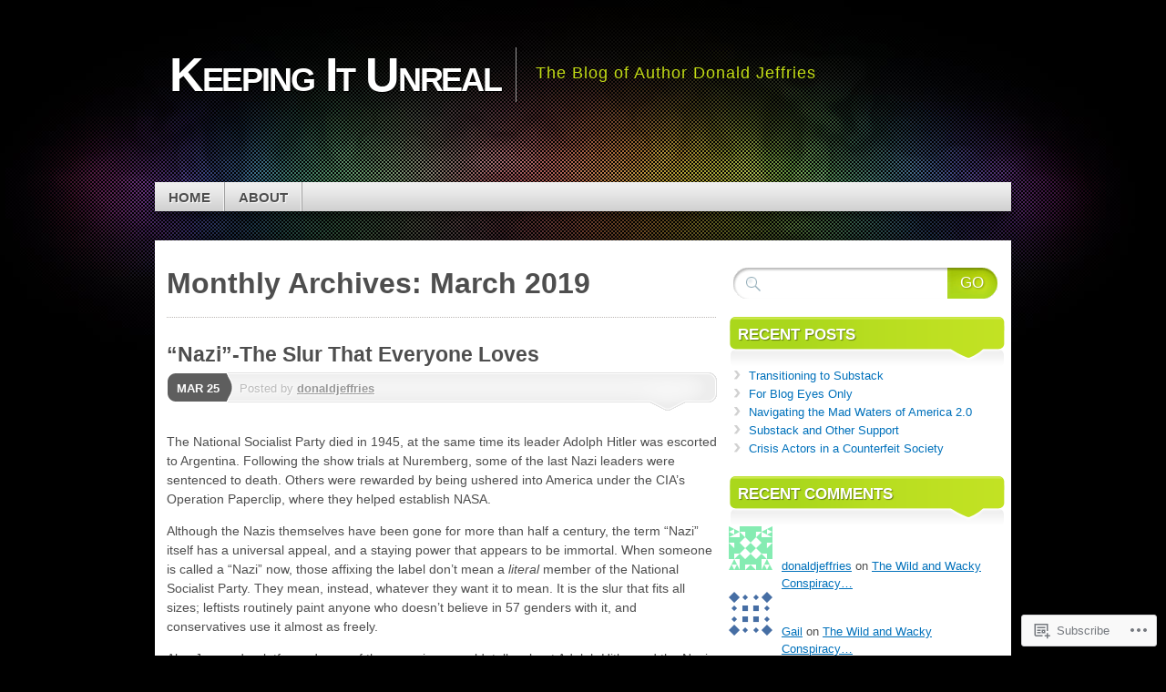

--- FILE ---
content_type: text/html; charset=UTF-8
request_url: https://donaldjeffries.wordpress.com/2019/03/
body_size: 20743
content:
<!DOCTYPE html>
<!--[if IE 7]>
<html id="ie7" lang="en">
<![endif]-->
<!--[if IE 8]>
<html id="ie8" lang="en">
<![endif]-->
<!--[if (!IE)]><!-->
<html lang="en">
<!--<![endif]-->
<head>
<meta charset="UTF-8" />
<title>March | 2019 | Keeping It Unreal</title>
<link rel="profile" href="http://gmpg.org/xfn/11" />
<link rel="pingback" href="https://donaldjeffries.wordpress.com/xmlrpc.php" />
<meta name='robots' content='max-image-preview:large' />
<link rel='dns-prefetch' href='//s0.wp.com' />
<link rel="alternate" type="application/rss+xml" title="Keeping It Unreal &raquo; Feed" href="https://donaldjeffries.wordpress.com/feed/" />
<link rel="alternate" type="application/rss+xml" title="Keeping It Unreal &raquo; Comments Feed" href="https://donaldjeffries.wordpress.com/comments/feed/" />
	<script type="text/javascript">
		/* <![CDATA[ */
		function addLoadEvent(func) {
			var oldonload = window.onload;
			if (typeof window.onload != 'function') {
				window.onload = func;
			} else {
				window.onload = function () {
					oldonload();
					func();
				}
			}
		}
		/* ]]> */
	</script>
	<style id='wp-emoji-styles-inline-css'>

	img.wp-smiley, img.emoji {
		display: inline !important;
		border: none !important;
		box-shadow: none !important;
		height: 1em !important;
		width: 1em !important;
		margin: 0 0.07em !important;
		vertical-align: -0.1em !important;
		background: none !important;
		padding: 0 !important;
	}
/*# sourceURL=wp-emoji-styles-inline-css */
</style>
<link crossorigin='anonymous' rel='stylesheet' id='all-css-2-1' href='/wp-content/plugins/gutenberg-core/v22.4.0/build/styles/block-library/style.min.css?m=1768935615i&cssminify=yes' type='text/css' media='all' />
<style id='wp-block-library-inline-css'>
.has-text-align-justify {
	text-align:justify;
}
.has-text-align-justify{text-align:justify;}

/*# sourceURL=wp-block-library-inline-css */
</style><style id='global-styles-inline-css'>
:root{--wp--preset--aspect-ratio--square: 1;--wp--preset--aspect-ratio--4-3: 4/3;--wp--preset--aspect-ratio--3-4: 3/4;--wp--preset--aspect-ratio--3-2: 3/2;--wp--preset--aspect-ratio--2-3: 2/3;--wp--preset--aspect-ratio--16-9: 16/9;--wp--preset--aspect-ratio--9-16: 9/16;--wp--preset--color--black: #000000;--wp--preset--color--cyan-bluish-gray: #abb8c3;--wp--preset--color--white: #ffffff;--wp--preset--color--pale-pink: #f78da7;--wp--preset--color--vivid-red: #cf2e2e;--wp--preset--color--luminous-vivid-orange: #ff6900;--wp--preset--color--luminous-vivid-amber: #fcb900;--wp--preset--color--light-green-cyan: #7bdcb5;--wp--preset--color--vivid-green-cyan: #00d084;--wp--preset--color--pale-cyan-blue: #8ed1fc;--wp--preset--color--vivid-cyan-blue: #0693e3;--wp--preset--color--vivid-purple: #9b51e0;--wp--preset--gradient--vivid-cyan-blue-to-vivid-purple: linear-gradient(135deg,rgb(6,147,227) 0%,rgb(155,81,224) 100%);--wp--preset--gradient--light-green-cyan-to-vivid-green-cyan: linear-gradient(135deg,rgb(122,220,180) 0%,rgb(0,208,130) 100%);--wp--preset--gradient--luminous-vivid-amber-to-luminous-vivid-orange: linear-gradient(135deg,rgb(252,185,0) 0%,rgb(255,105,0) 100%);--wp--preset--gradient--luminous-vivid-orange-to-vivid-red: linear-gradient(135deg,rgb(255,105,0) 0%,rgb(207,46,46) 100%);--wp--preset--gradient--very-light-gray-to-cyan-bluish-gray: linear-gradient(135deg,rgb(238,238,238) 0%,rgb(169,184,195) 100%);--wp--preset--gradient--cool-to-warm-spectrum: linear-gradient(135deg,rgb(74,234,220) 0%,rgb(151,120,209) 20%,rgb(207,42,186) 40%,rgb(238,44,130) 60%,rgb(251,105,98) 80%,rgb(254,248,76) 100%);--wp--preset--gradient--blush-light-purple: linear-gradient(135deg,rgb(255,206,236) 0%,rgb(152,150,240) 100%);--wp--preset--gradient--blush-bordeaux: linear-gradient(135deg,rgb(254,205,165) 0%,rgb(254,45,45) 50%,rgb(107,0,62) 100%);--wp--preset--gradient--luminous-dusk: linear-gradient(135deg,rgb(255,203,112) 0%,rgb(199,81,192) 50%,rgb(65,88,208) 100%);--wp--preset--gradient--pale-ocean: linear-gradient(135deg,rgb(255,245,203) 0%,rgb(182,227,212) 50%,rgb(51,167,181) 100%);--wp--preset--gradient--electric-grass: linear-gradient(135deg,rgb(202,248,128) 0%,rgb(113,206,126) 100%);--wp--preset--gradient--midnight: linear-gradient(135deg,rgb(2,3,129) 0%,rgb(40,116,252) 100%);--wp--preset--font-size--small: 13px;--wp--preset--font-size--medium: 20px;--wp--preset--font-size--large: 36px;--wp--preset--font-size--x-large: 42px;--wp--preset--font-family--albert-sans: 'Albert Sans', sans-serif;--wp--preset--font-family--alegreya: Alegreya, serif;--wp--preset--font-family--arvo: Arvo, serif;--wp--preset--font-family--bodoni-moda: 'Bodoni Moda', serif;--wp--preset--font-family--bricolage-grotesque: 'Bricolage Grotesque', sans-serif;--wp--preset--font-family--cabin: Cabin, sans-serif;--wp--preset--font-family--chivo: Chivo, sans-serif;--wp--preset--font-family--commissioner: Commissioner, sans-serif;--wp--preset--font-family--cormorant: Cormorant, serif;--wp--preset--font-family--courier-prime: 'Courier Prime', monospace;--wp--preset--font-family--crimson-pro: 'Crimson Pro', serif;--wp--preset--font-family--dm-mono: 'DM Mono', monospace;--wp--preset--font-family--dm-sans: 'DM Sans', sans-serif;--wp--preset--font-family--dm-serif-display: 'DM Serif Display', serif;--wp--preset--font-family--domine: Domine, serif;--wp--preset--font-family--eb-garamond: 'EB Garamond', serif;--wp--preset--font-family--epilogue: Epilogue, sans-serif;--wp--preset--font-family--fahkwang: Fahkwang, sans-serif;--wp--preset--font-family--figtree: Figtree, sans-serif;--wp--preset--font-family--fira-sans: 'Fira Sans', sans-serif;--wp--preset--font-family--fjalla-one: 'Fjalla One', sans-serif;--wp--preset--font-family--fraunces: Fraunces, serif;--wp--preset--font-family--gabarito: Gabarito, system-ui;--wp--preset--font-family--ibm-plex-mono: 'IBM Plex Mono', monospace;--wp--preset--font-family--ibm-plex-sans: 'IBM Plex Sans', sans-serif;--wp--preset--font-family--ibarra-real-nova: 'Ibarra Real Nova', serif;--wp--preset--font-family--instrument-serif: 'Instrument Serif', serif;--wp--preset--font-family--inter: Inter, sans-serif;--wp--preset--font-family--josefin-sans: 'Josefin Sans', sans-serif;--wp--preset--font-family--jost: Jost, sans-serif;--wp--preset--font-family--libre-baskerville: 'Libre Baskerville', serif;--wp--preset--font-family--libre-franklin: 'Libre Franklin', sans-serif;--wp--preset--font-family--literata: Literata, serif;--wp--preset--font-family--lora: Lora, serif;--wp--preset--font-family--merriweather: Merriweather, serif;--wp--preset--font-family--montserrat: Montserrat, sans-serif;--wp--preset--font-family--newsreader: Newsreader, serif;--wp--preset--font-family--noto-sans-mono: 'Noto Sans Mono', sans-serif;--wp--preset--font-family--nunito: Nunito, sans-serif;--wp--preset--font-family--open-sans: 'Open Sans', sans-serif;--wp--preset--font-family--overpass: Overpass, sans-serif;--wp--preset--font-family--pt-serif: 'PT Serif', serif;--wp--preset--font-family--petrona: Petrona, serif;--wp--preset--font-family--piazzolla: Piazzolla, serif;--wp--preset--font-family--playfair-display: 'Playfair Display', serif;--wp--preset--font-family--plus-jakarta-sans: 'Plus Jakarta Sans', sans-serif;--wp--preset--font-family--poppins: Poppins, sans-serif;--wp--preset--font-family--raleway: Raleway, sans-serif;--wp--preset--font-family--roboto: Roboto, sans-serif;--wp--preset--font-family--roboto-slab: 'Roboto Slab', serif;--wp--preset--font-family--rubik: Rubik, sans-serif;--wp--preset--font-family--rufina: Rufina, serif;--wp--preset--font-family--sora: Sora, sans-serif;--wp--preset--font-family--source-sans-3: 'Source Sans 3', sans-serif;--wp--preset--font-family--source-serif-4: 'Source Serif 4', serif;--wp--preset--font-family--space-mono: 'Space Mono', monospace;--wp--preset--font-family--syne: Syne, sans-serif;--wp--preset--font-family--texturina: Texturina, serif;--wp--preset--font-family--urbanist: Urbanist, sans-serif;--wp--preset--font-family--work-sans: 'Work Sans', sans-serif;--wp--preset--spacing--20: 0.44rem;--wp--preset--spacing--30: 0.67rem;--wp--preset--spacing--40: 1rem;--wp--preset--spacing--50: 1.5rem;--wp--preset--spacing--60: 2.25rem;--wp--preset--spacing--70: 3.38rem;--wp--preset--spacing--80: 5.06rem;--wp--preset--shadow--natural: 6px 6px 9px rgba(0, 0, 0, 0.2);--wp--preset--shadow--deep: 12px 12px 50px rgba(0, 0, 0, 0.4);--wp--preset--shadow--sharp: 6px 6px 0px rgba(0, 0, 0, 0.2);--wp--preset--shadow--outlined: 6px 6px 0px -3px rgb(255, 255, 255), 6px 6px rgb(0, 0, 0);--wp--preset--shadow--crisp: 6px 6px 0px rgb(0, 0, 0);}:where(body) { margin: 0; }:where(.is-layout-flex){gap: 0.5em;}:where(.is-layout-grid){gap: 0.5em;}body .is-layout-flex{display: flex;}.is-layout-flex{flex-wrap: wrap;align-items: center;}.is-layout-flex > :is(*, div){margin: 0;}body .is-layout-grid{display: grid;}.is-layout-grid > :is(*, div){margin: 0;}body{padding-top: 0px;padding-right: 0px;padding-bottom: 0px;padding-left: 0px;}:root :where(.wp-element-button, .wp-block-button__link){background-color: #32373c;border-width: 0;color: #fff;font-family: inherit;font-size: inherit;font-style: inherit;font-weight: inherit;letter-spacing: inherit;line-height: inherit;padding-top: calc(0.667em + 2px);padding-right: calc(1.333em + 2px);padding-bottom: calc(0.667em + 2px);padding-left: calc(1.333em + 2px);text-decoration: none;text-transform: inherit;}.has-black-color{color: var(--wp--preset--color--black) !important;}.has-cyan-bluish-gray-color{color: var(--wp--preset--color--cyan-bluish-gray) !important;}.has-white-color{color: var(--wp--preset--color--white) !important;}.has-pale-pink-color{color: var(--wp--preset--color--pale-pink) !important;}.has-vivid-red-color{color: var(--wp--preset--color--vivid-red) !important;}.has-luminous-vivid-orange-color{color: var(--wp--preset--color--luminous-vivid-orange) !important;}.has-luminous-vivid-amber-color{color: var(--wp--preset--color--luminous-vivid-amber) !important;}.has-light-green-cyan-color{color: var(--wp--preset--color--light-green-cyan) !important;}.has-vivid-green-cyan-color{color: var(--wp--preset--color--vivid-green-cyan) !important;}.has-pale-cyan-blue-color{color: var(--wp--preset--color--pale-cyan-blue) !important;}.has-vivid-cyan-blue-color{color: var(--wp--preset--color--vivid-cyan-blue) !important;}.has-vivid-purple-color{color: var(--wp--preset--color--vivid-purple) !important;}.has-black-background-color{background-color: var(--wp--preset--color--black) !important;}.has-cyan-bluish-gray-background-color{background-color: var(--wp--preset--color--cyan-bluish-gray) !important;}.has-white-background-color{background-color: var(--wp--preset--color--white) !important;}.has-pale-pink-background-color{background-color: var(--wp--preset--color--pale-pink) !important;}.has-vivid-red-background-color{background-color: var(--wp--preset--color--vivid-red) !important;}.has-luminous-vivid-orange-background-color{background-color: var(--wp--preset--color--luminous-vivid-orange) !important;}.has-luminous-vivid-amber-background-color{background-color: var(--wp--preset--color--luminous-vivid-amber) !important;}.has-light-green-cyan-background-color{background-color: var(--wp--preset--color--light-green-cyan) !important;}.has-vivid-green-cyan-background-color{background-color: var(--wp--preset--color--vivid-green-cyan) !important;}.has-pale-cyan-blue-background-color{background-color: var(--wp--preset--color--pale-cyan-blue) !important;}.has-vivid-cyan-blue-background-color{background-color: var(--wp--preset--color--vivid-cyan-blue) !important;}.has-vivid-purple-background-color{background-color: var(--wp--preset--color--vivid-purple) !important;}.has-black-border-color{border-color: var(--wp--preset--color--black) !important;}.has-cyan-bluish-gray-border-color{border-color: var(--wp--preset--color--cyan-bluish-gray) !important;}.has-white-border-color{border-color: var(--wp--preset--color--white) !important;}.has-pale-pink-border-color{border-color: var(--wp--preset--color--pale-pink) !important;}.has-vivid-red-border-color{border-color: var(--wp--preset--color--vivid-red) !important;}.has-luminous-vivid-orange-border-color{border-color: var(--wp--preset--color--luminous-vivid-orange) !important;}.has-luminous-vivid-amber-border-color{border-color: var(--wp--preset--color--luminous-vivid-amber) !important;}.has-light-green-cyan-border-color{border-color: var(--wp--preset--color--light-green-cyan) !important;}.has-vivid-green-cyan-border-color{border-color: var(--wp--preset--color--vivid-green-cyan) !important;}.has-pale-cyan-blue-border-color{border-color: var(--wp--preset--color--pale-cyan-blue) !important;}.has-vivid-cyan-blue-border-color{border-color: var(--wp--preset--color--vivid-cyan-blue) !important;}.has-vivid-purple-border-color{border-color: var(--wp--preset--color--vivid-purple) !important;}.has-vivid-cyan-blue-to-vivid-purple-gradient-background{background: var(--wp--preset--gradient--vivid-cyan-blue-to-vivid-purple) !important;}.has-light-green-cyan-to-vivid-green-cyan-gradient-background{background: var(--wp--preset--gradient--light-green-cyan-to-vivid-green-cyan) !important;}.has-luminous-vivid-amber-to-luminous-vivid-orange-gradient-background{background: var(--wp--preset--gradient--luminous-vivid-amber-to-luminous-vivid-orange) !important;}.has-luminous-vivid-orange-to-vivid-red-gradient-background{background: var(--wp--preset--gradient--luminous-vivid-orange-to-vivid-red) !important;}.has-very-light-gray-to-cyan-bluish-gray-gradient-background{background: var(--wp--preset--gradient--very-light-gray-to-cyan-bluish-gray) !important;}.has-cool-to-warm-spectrum-gradient-background{background: var(--wp--preset--gradient--cool-to-warm-spectrum) !important;}.has-blush-light-purple-gradient-background{background: var(--wp--preset--gradient--blush-light-purple) !important;}.has-blush-bordeaux-gradient-background{background: var(--wp--preset--gradient--blush-bordeaux) !important;}.has-luminous-dusk-gradient-background{background: var(--wp--preset--gradient--luminous-dusk) !important;}.has-pale-ocean-gradient-background{background: var(--wp--preset--gradient--pale-ocean) !important;}.has-electric-grass-gradient-background{background: var(--wp--preset--gradient--electric-grass) !important;}.has-midnight-gradient-background{background: var(--wp--preset--gradient--midnight) !important;}.has-small-font-size{font-size: var(--wp--preset--font-size--small) !important;}.has-medium-font-size{font-size: var(--wp--preset--font-size--medium) !important;}.has-large-font-size{font-size: var(--wp--preset--font-size--large) !important;}.has-x-large-font-size{font-size: var(--wp--preset--font-size--x-large) !important;}.has-albert-sans-font-family{font-family: var(--wp--preset--font-family--albert-sans) !important;}.has-alegreya-font-family{font-family: var(--wp--preset--font-family--alegreya) !important;}.has-arvo-font-family{font-family: var(--wp--preset--font-family--arvo) !important;}.has-bodoni-moda-font-family{font-family: var(--wp--preset--font-family--bodoni-moda) !important;}.has-bricolage-grotesque-font-family{font-family: var(--wp--preset--font-family--bricolage-grotesque) !important;}.has-cabin-font-family{font-family: var(--wp--preset--font-family--cabin) !important;}.has-chivo-font-family{font-family: var(--wp--preset--font-family--chivo) !important;}.has-commissioner-font-family{font-family: var(--wp--preset--font-family--commissioner) !important;}.has-cormorant-font-family{font-family: var(--wp--preset--font-family--cormorant) !important;}.has-courier-prime-font-family{font-family: var(--wp--preset--font-family--courier-prime) !important;}.has-crimson-pro-font-family{font-family: var(--wp--preset--font-family--crimson-pro) !important;}.has-dm-mono-font-family{font-family: var(--wp--preset--font-family--dm-mono) !important;}.has-dm-sans-font-family{font-family: var(--wp--preset--font-family--dm-sans) !important;}.has-dm-serif-display-font-family{font-family: var(--wp--preset--font-family--dm-serif-display) !important;}.has-domine-font-family{font-family: var(--wp--preset--font-family--domine) !important;}.has-eb-garamond-font-family{font-family: var(--wp--preset--font-family--eb-garamond) !important;}.has-epilogue-font-family{font-family: var(--wp--preset--font-family--epilogue) !important;}.has-fahkwang-font-family{font-family: var(--wp--preset--font-family--fahkwang) !important;}.has-figtree-font-family{font-family: var(--wp--preset--font-family--figtree) !important;}.has-fira-sans-font-family{font-family: var(--wp--preset--font-family--fira-sans) !important;}.has-fjalla-one-font-family{font-family: var(--wp--preset--font-family--fjalla-one) !important;}.has-fraunces-font-family{font-family: var(--wp--preset--font-family--fraunces) !important;}.has-gabarito-font-family{font-family: var(--wp--preset--font-family--gabarito) !important;}.has-ibm-plex-mono-font-family{font-family: var(--wp--preset--font-family--ibm-plex-mono) !important;}.has-ibm-plex-sans-font-family{font-family: var(--wp--preset--font-family--ibm-plex-sans) !important;}.has-ibarra-real-nova-font-family{font-family: var(--wp--preset--font-family--ibarra-real-nova) !important;}.has-instrument-serif-font-family{font-family: var(--wp--preset--font-family--instrument-serif) !important;}.has-inter-font-family{font-family: var(--wp--preset--font-family--inter) !important;}.has-josefin-sans-font-family{font-family: var(--wp--preset--font-family--josefin-sans) !important;}.has-jost-font-family{font-family: var(--wp--preset--font-family--jost) !important;}.has-libre-baskerville-font-family{font-family: var(--wp--preset--font-family--libre-baskerville) !important;}.has-libre-franklin-font-family{font-family: var(--wp--preset--font-family--libre-franklin) !important;}.has-literata-font-family{font-family: var(--wp--preset--font-family--literata) !important;}.has-lora-font-family{font-family: var(--wp--preset--font-family--lora) !important;}.has-merriweather-font-family{font-family: var(--wp--preset--font-family--merriweather) !important;}.has-montserrat-font-family{font-family: var(--wp--preset--font-family--montserrat) !important;}.has-newsreader-font-family{font-family: var(--wp--preset--font-family--newsreader) !important;}.has-noto-sans-mono-font-family{font-family: var(--wp--preset--font-family--noto-sans-mono) !important;}.has-nunito-font-family{font-family: var(--wp--preset--font-family--nunito) !important;}.has-open-sans-font-family{font-family: var(--wp--preset--font-family--open-sans) !important;}.has-overpass-font-family{font-family: var(--wp--preset--font-family--overpass) !important;}.has-pt-serif-font-family{font-family: var(--wp--preset--font-family--pt-serif) !important;}.has-petrona-font-family{font-family: var(--wp--preset--font-family--petrona) !important;}.has-piazzolla-font-family{font-family: var(--wp--preset--font-family--piazzolla) !important;}.has-playfair-display-font-family{font-family: var(--wp--preset--font-family--playfair-display) !important;}.has-plus-jakarta-sans-font-family{font-family: var(--wp--preset--font-family--plus-jakarta-sans) !important;}.has-poppins-font-family{font-family: var(--wp--preset--font-family--poppins) !important;}.has-raleway-font-family{font-family: var(--wp--preset--font-family--raleway) !important;}.has-roboto-font-family{font-family: var(--wp--preset--font-family--roboto) !important;}.has-roboto-slab-font-family{font-family: var(--wp--preset--font-family--roboto-slab) !important;}.has-rubik-font-family{font-family: var(--wp--preset--font-family--rubik) !important;}.has-rufina-font-family{font-family: var(--wp--preset--font-family--rufina) !important;}.has-sora-font-family{font-family: var(--wp--preset--font-family--sora) !important;}.has-source-sans-3-font-family{font-family: var(--wp--preset--font-family--source-sans-3) !important;}.has-source-serif-4-font-family{font-family: var(--wp--preset--font-family--source-serif-4) !important;}.has-space-mono-font-family{font-family: var(--wp--preset--font-family--space-mono) !important;}.has-syne-font-family{font-family: var(--wp--preset--font-family--syne) !important;}.has-texturina-font-family{font-family: var(--wp--preset--font-family--texturina) !important;}.has-urbanist-font-family{font-family: var(--wp--preset--font-family--urbanist) !important;}.has-work-sans-font-family{font-family: var(--wp--preset--font-family--work-sans) !important;}
/*# sourceURL=global-styles-inline-css */
</style>

<style id='classic-theme-styles-inline-css'>
.wp-block-button__link{background-color:#32373c;border-radius:9999px;box-shadow:none;color:#fff;font-size:1.125em;padding:calc(.667em + 2px) calc(1.333em + 2px);text-decoration:none}.wp-block-file__button{background:#32373c;color:#fff}.wp-block-accordion-heading{margin:0}.wp-block-accordion-heading__toggle{background-color:inherit!important;color:inherit!important}.wp-block-accordion-heading__toggle:not(:focus-visible){outline:none}.wp-block-accordion-heading__toggle:focus,.wp-block-accordion-heading__toggle:hover{background-color:inherit!important;border:none;box-shadow:none;color:inherit;padding:var(--wp--preset--spacing--20,1em) 0;text-decoration:none}.wp-block-accordion-heading__toggle:focus-visible{outline:auto;outline-offset:0}
/*# sourceURL=/wp-content/plugins/gutenberg-core/v22.4.0/build/styles/block-library/classic.min.css */
</style>
<link crossorigin='anonymous' rel='stylesheet' id='all-css-4-1' href='/_static/??-eJx9kNsOwjAIQH9IRuYWLw/Gb9kq1mppa2k1/r0YEy/R7IUCOYdA8ZrAxFAoFEy+WhcETRx9NCfBedOumhbEcfIEmS5Njzsn5UWAlJunxojM8GMQV3jPyqR9TkN5EEw7N5AnVmxKuyZ1YBxTJhHQyK4ylIOK8uM925jqiHyT4s6V8P9i/0gTfczyfMBmojC1WCa93GpqUamPckqyFEH/ayguhq8C9n5w+aFuedMu+3ax7rpudbwDwomXUg==&cssminify=yes' type='text/css' media='all' />
<link crossorigin='anonymous' rel='stylesheet' id='print-css-5-1' href='/wp-content/mu-plugins/global-print/global-print.css?m=1465851035i&cssminify=yes' type='text/css' media='print' />
<style id='jetpack-global-styles-frontend-style-inline-css'>
:root { --font-headings: unset; --font-base: unset; --font-headings-default: -apple-system,BlinkMacSystemFont,"Segoe UI",Roboto,Oxygen-Sans,Ubuntu,Cantarell,"Helvetica Neue",sans-serif; --font-base-default: -apple-system,BlinkMacSystemFont,"Segoe UI",Roboto,Oxygen-Sans,Ubuntu,Cantarell,"Helvetica Neue",sans-serif;}
/*# sourceURL=jetpack-global-styles-frontend-style-inline-css */
</style>
<link crossorigin='anonymous' rel='stylesheet' id='all-css-8-1' href='/wp-content/themes/h4/global.css?m=1420737423i&cssminify=yes' type='text/css' media='all' />
<script type="text/javascript" id="wpcom-actionbar-placeholder-js-extra">
/* <![CDATA[ */
var actionbardata = {"siteID":"24225384","postID":"0","siteURL":"https://donaldjeffries.wordpress.com","xhrURL":"https://donaldjeffries.wordpress.com/wp-admin/admin-ajax.php","nonce":"517de47012","isLoggedIn":"","statusMessage":"","subsEmailDefault":"instantly","proxyScriptUrl":"https://s0.wp.com/wp-content/js/wpcom-proxy-request.js?m=1513050504i&amp;ver=20211021","i18n":{"followedText":"New posts from this site will now appear in your \u003Ca href=\"https://wordpress.com/reader\"\u003EReader\u003C/a\u003E","foldBar":"Collapse this bar","unfoldBar":"Expand this bar","shortLinkCopied":"Shortlink copied to clipboard."}};
//# sourceURL=wpcom-actionbar-placeholder-js-extra
/* ]]> */
</script>
<script type="text/javascript" id="jetpack-mu-wpcom-settings-js-before">
/* <![CDATA[ */
var JETPACK_MU_WPCOM_SETTINGS = {"assetsUrl":"https://s0.wp.com/wp-content/mu-plugins/jetpack-mu-wpcom-plugin/moon/jetpack_vendor/automattic/jetpack-mu-wpcom/src/build/"};
//# sourceURL=jetpack-mu-wpcom-settings-js-before
/* ]]> */
</script>
<script crossorigin='anonymous' type='text/javascript'  src='/_static/??-eJyFjUsOwjAMBS9E6gLit0CcpaQGHNVOiB1Bbt9UAokdq7eYGT14JeejGIpBUMiTuZTju3ZBV9AYiZ/KiLrA8CyY62c6JvkrOaZ7Hgx/5e+bPZBbksoVuKpRC5b+VsQbRdHmX/i8Pmz63bbfH09hBps+PvY='></script>
<script type="text/javascript" id="rlt-proxy-js-after">
/* <![CDATA[ */
	rltInitialize( {"token":null,"iframeOrigins":["https:\/\/widgets.wp.com"]} );
//# sourceURL=rlt-proxy-js-after
/* ]]> */
</script>
<link rel="EditURI" type="application/rsd+xml" title="RSD" href="https://donaldjeffries.wordpress.com/xmlrpc.php?rsd" />
<meta name="generator" content="WordPress.com" />

<!-- Jetpack Open Graph Tags -->
<meta property="og:type" content="website" />
<meta property="og:title" content="March 2019 &#8211; Keeping It Unreal" />
<meta property="og:site_name" content="Keeping It Unreal" />
<meta property="og:image" content="https://s0.wp.com/i/blank.jpg?m=1383295312i" />
<meta property="og:image:width" content="200" />
<meta property="og:image:height" content="200" />
<meta property="og:image:alt" content="" />
<meta property="og:locale" content="en_US" />
<meta property="fb:app_id" content="249643311490" />
<meta name="twitter:creator" content="@DonJeffries" />
<meta name="twitter:site" content="@DonJeffries" />

<!-- End Jetpack Open Graph Tags -->
<link rel="shortcut icon" type="image/x-icon" href="https://s0.wp.com/i/favicon.ico?m=1713425267i" sizes="16x16 24x24 32x32 48x48" />
<link rel="icon" type="image/x-icon" href="https://s0.wp.com/i/favicon.ico?m=1713425267i" sizes="16x16 24x24 32x32 48x48" />
<link rel="apple-touch-icon" href="https://s0.wp.com/i/webclip.png?m=1713868326i" />
<link rel='openid.server' href='https://donaldjeffries.wordpress.com/?openidserver=1' />
<link rel='openid.delegate' href='https://donaldjeffries.wordpress.com/' />
<link rel="search" type="application/opensearchdescription+xml" href="https://donaldjeffries.wordpress.com/osd.xml" title="Keeping It Unreal" />
<link rel="search" type="application/opensearchdescription+xml" href="https://s1.wp.com/opensearch.xml" title="WordPress.com" />
<style type="text/css">.recentcomments a{display:inline !important;padding:0 !important;margin:0 !important;}</style>		<style type="text/css">
			.recentcomments a {
				display: inline !important;
				padding: 0 !important;
				margin: 0 !important;
			}

			table.recentcommentsavatartop img.avatar, table.recentcommentsavatarend img.avatar {
				border: 0px;
				margin: 0;
			}

			table.recentcommentsavatartop a, table.recentcommentsavatarend a {
				border: 0px !important;
				background-color: transparent !important;
			}

			td.recentcommentsavatarend, td.recentcommentsavatartop {
				padding: 0px 0px 1px 0px;
				margin: 0px;
			}

			td.recentcommentstextend {
				border: none !important;
				padding: 0px 0px 2px 10px;
			}

			.rtl td.recentcommentstextend {
				padding: 0px 10px 2px 0px;
			}

			td.recentcommentstexttop {
				border: none;
				padding: 0px 0px 0px 10px;
			}

			.rtl td.recentcommentstexttop {
				padding: 0px 10px 0px 0px;
			}
		</style>
		<meta name="description" content="2 posts published by donaldjeffries during March 2019" />
</head>

<body class="archive date wp-theme-pubmystique customizer-styles-applied content-sidebar jetpack-reblog-enabled">
<div id="page">

	<div id="container">

		<ul class="skip">
			<li><a href="#access">Skip to navigation</a></li>
			<li><a href="#main">Skip to main content</a></li>
			<li><a href="#sidebar">Skip to primary sidebar</a></li>
			<li><a href="#sidebar2">Skip to secondary sidebar</a></li>
			<li><a href="#footer">Skip to footer</a></li>
		</ul>

		<div id="header">
			<div id="branding" class="clear-block">
				<a class="home-link" href="https://donaldjeffries.wordpress.com/" title="Keeping It Unreal" rel="home">
					<h1 id="logo">Keeping It Unreal</h1>
					<h2 id="site-description">The Blog of Author Donald Jeffries</h2>
				</a>
			</div><!-- #branding-->

			<div id="access" class="clear-block" role="navigation">
				<false class="menu"><ul>
<li ><a href="https://donaldjeffries.wordpress.com/">Home</a></li><li class="page_item page-item-2"><a href="https://donaldjeffries.wordpress.com/about/">About</a></li>
</ul></false>

				<div class="social-icons">

					
					
					
					
					
				</div><!-- .social-icons -->

			</div><!-- #access -->

										
			</div><!-- #header-->

			<div id="main">

			<div id="content-container">
				<div id="content">
					<h1 class="archive-title">
													Monthly Archives: <span>March 2019</span>											</h1>
					


		<div class="post-wrapper clear-block post-2997 post type-post status-publish format-standard hentry category-uncategorized">

	
			<h2 class="post-title"><a href="https://donaldjeffries.wordpress.com/2019/03/25/nazi-the-slur-that-everyone-loves/" rel="bookmark">&#8220;Nazi&#8221;-The Slur That Everyone&nbsp;Loves</a></h2>	
	<div class="post-date">
		<p class="day"><a href="https://donaldjeffries.wordpress.com/2019/03/25/nazi-the-slur-that-everyone-loves/" rel="bookmark" title="Permanent Link to &#8220;Nazi&#8221;-The Slur That Everyone&nbsp;Loves">Mar 25</a></p>
	</div><!-- .post-date -->

	<div class="post-info clear-block">
		<p class="author alignleft">Posted by <a href="https://donaldjeffries.wordpress.com/author/donaldjeffries/" title="Posts by donaldjeffries" rel="author">donaldjeffries</a></p>
	</div><!-- .post-info clear-block" -->

	<div class="entry clear-block">
		<p>The National Socialist Party died in 1945, at the same time its leader Adolph Hitler was escorted to Argentina. Following the show trials at Nuremberg, some of the last Nazi leaders were sentenced to death. Others were rewarded by being ushered into America under the CIA&#8217;s Operation Paperclip, where they helped establish NASA.</p>
<p>Although the Nazis themselves have been gone for more than half a century, the term &#8220;Nazi&#8221; itself has a universal appeal, and a staying power that appears to be immortal. When someone is called a &#8220;Nazi&#8221; now, those affixing the label don&#8217;t mean a <em>literal </em>member of the National Socialist Party. They mean, instead, whatever they want it to mean. It is the slur that fits all sizes; leftists routinely paint anyone who doesn&#8217;t believe in 57 genders with it, and conservatives use it almost as freely.</p>
<p>Alex Jones, de-platformed guru of the conspiracy world, talks about Adolph Hitler and the Nazis more than he talks about Lenin, Trotsky, Stalin, Mao Tse Tung and every &#8220;globalist&#8221; in the universe combined. Others on the right resort to it regularly. Donald Trump, Jr. and right-wing author Dinesh D&#8217;Souza both compare today&#8217;s liberals to actual Nazis. Conservative Jonah Goldberg&#8217;s 2008 book <em>Liberal Fascism </em>opined that Hitler and Mussolini merely held more extreme versions of the philosophy of Hillary Clinton and other modern liberal icons.</p>
<p>Since the election of Donald Trump, the disastrous two-party system has become emboldened, as those who irrationally hate or love him dig their heels into partisan Democrat or Republican rhetoric. Alex Jones, Dinesh D&#8217;Souza and others have taken to focusing on the old Democratic Party&#8217;s ties to slavery and segregation, and pointing out that Hitler and the Nazis were hardly Reaganites advocating small &#8220;gubmint.&#8221; Today&#8217;s Republicans do, however, share Hitler&#8217;s affinity for building up the military. Can&#8217;t cut that gargantuan defense budget.</p>
<p>The Nazi platform also called for universal health care, which is anathema to &#8220;conservatives&#8221; who cling to fond memories of doctors making house calls, and a simpler medical system that disappeared with Richard Nixon&#8217;s creation of the HMO profit-driven nightmare we enjoy today. Leftists argue that Donald Trump, despite being the most pro-Israel president of all our pro-Israel presidents, is somehow a &#8220;Nazi,&#8221; too. His campaign rhetoric against bankers, for instance, still holds more significance with them than the fact he has surrounded himself with former employees of Goldman Sachs.</p>
<p>There is a whole school of thought out there that holds that it&#8217;s perfectly fine to &#8220;punch a Nazi.&#8221; The web site canipunchnazis.com boasts, &#8220;It is always OK to punch a Nazi.&#8221; This violent mantra has become so popular that establishment newspaper <em>The Boston Globe </em>headlined an article, &#8220;Why you shouldn&#8217;t punch a Nazi.&#8221; One Ben Ferrari actually started a kickstarter campaign called &#8220;Always Punch Nazis,&#8221; to finance a comic book anthology &#8220;about our country&#8217;s battle against racism.&#8221;</p>
<p>The web site Neon asked if it was okay to punch a Nazi as well. One Noorhan Maamoon lustfully declared that not only was it okay, but also &#8220;white supremacists and members of the alt-right.&#8221; Well, in all fairness, you&#8217;d have to include them, as it is going to be very hard to find a real Nazi in 2019. Even Rudolph Hess is gone now. They will be running out of extremely elderly former Ukranians and Croatians to prosecute as supposed &#8220;Nazi war criminals&#8221; soon. Maybe the more vocal members of the &#8220;alt- right&#8221; can take their place. If it&#8217;s okay to punch them, it should be okay to try them in court. Not sure of the charges, but what does that matter? They are &#8220;Nazis&#8221; after all. As Lewis Carroll said, &#8220;sentence first, verdict afterwards.&#8221;</p>
<p>In fact, in September 2018, a Charlottesville jury essentially gave its stamp of approval to this &#8220;punching&#8221; craze, when it fined a defendant all of $1 for hitting a &#8220;white nationalist.&#8221; Jason Kessler had been attempting to hold a press conference in wake of the events at Charlottesville in August 2017, when he was sucker punched from behind by Jeffrey Winder. Emboldened by the jury&#8217;s upholding of vigilantism, Winder declared that Kessler &#8220;should never be allowed to show his face in town again.&#8221; Guess he was upset with that hefty fine.</p>
<p>Videos of &#8220;white supremacist&#8221; Richard Spencer being similarly sucker punched during a speech, set to riveting music, have been posted online. Proponents of Nazi- punching invoked super heroes like Captain America, especially noted for his Nazi- punching prowess, and Indiana Jones, another fictional foe of these immortal, deadly Nazis. In Hollywood, Nazis never died. Filmmakers continue to lavish negative attention upon them, resulting in horrific performances like Brad Pitt developing some unknown accent while hissing &#8220;Natsi&#8221; in Quenton Tarrantino&#8217;s violently obscene <em>Inglorious Bastards. </em></p>
<p>Lovably leftist <em>Mother Jones </em>magazine published an article titled &#8220;The Long History of Nazi Punching,&#8221; and ParentMap seriously considered the question, &#8220;My son wants to punch Nazis- should I let him?&#8221; In a Cato Institute survey, while 68% of Americans are apparently still sane enough to disagree that it&#8217;s okay to punch a &#8220;Nazi,&#8221; 51% of self-described liberals thought it was perfectly proper.</p>
<p>Recall that the primary components of the &#8220;racist&#8221; label firmly attached to Donald Trump are his statements condemning illegal immigrants who had killed Americans, and his refusal to &#8220;condemn white nationalism,&#8221; whatever that is. The left has been collectively perturbed over this, especially recently. Evidently, if Trump &#8220;condemns&#8221; this to their satisfaction (an impossibility), then this somehow would&#8230;.well, not really sure what it would accomplish, but this is identity politics at its finest.</p>
<p>When Trump intimated a while back that there were &#8220;good people&#8221; among those protesting against Confederate statutes being torn down, it represented the trillionth or so example of modern white racism. Being against the tearing down of historical monuments is &#8220;racist,&#8221; you see, and almost certainly qualifies those who hold this view as &#8220;Nazis,&#8221; despite Hitler having nothing to do with the American secessionist movement. In this way, &#8220;Nazi&#8221; shows itself to be one of the most flexible slurs ever invented, able to circumvent centuries, to be associated with events that took place decades before &#8220;Nazis&#8221; first appeared on the world stage.</p>
<p>With the invention of &#8220;hate speech,&#8221; whatever that is, it was inevitable that some views would not be tolerated by our increasingly authoritarian rulers. Flinging &#8220;Nazi&#8221; at your opponents is fair game, and now apparently punching them is, too. If it&#8217;s considered acceptable to just walk up and punch someone because they &#8220;offend&#8221; you, then we are no longer a civil society. As long as they are &#8220;Nazis,&#8221; or &#8220;racists,&#8221; or &#8220;neo-Nazis&#8221; or &#8220;white supremacists,&#8221; or &#8220;white nationalists,&#8221; that is. But don&#8217;t shoot a robber- <em>that&#8217;s </em>against the law.</p>
<p>Adolph Hitler never had any idea what he created.</p>
<p>&nbsp;</p>
<p>&nbsp;</p>
<p>&nbsp;</p>
<p>&nbsp;</p>
			</div><!-- .entry -->

			<div class="post-meta">
			<p class="post-categories">
				Posted in <a href="https://donaldjeffries.wordpress.com/category/uncategorized/" rel="category tag">Uncategorized</a>							</p>
			<p class="comment-link alignright"><a href="https://donaldjeffries.wordpress.com/2019/03/25/nazi-the-slur-that-everyone-loves/#comments">10 Comments</a></p>
					</div><!-- .post-meta -->
	
	
</div><!-- .post-wrapper -->
		<div class="post-wrapper clear-block post-2993 post type-post status-publish format-standard hentry category-uncategorized">

	
			<h2 class="post-title"><a href="https://donaldjeffries.wordpress.com/2019/03/18/how-i-became-a-radical/" rel="bookmark">How I Became a&nbsp;Radical</a></h2>	
	<div class="post-date">
		<p class="day"><a href="https://donaldjeffries.wordpress.com/2019/03/18/how-i-became-a-radical/" rel="bookmark" title="Permanent Link to How I Became a&nbsp;Radical">Mar 18</a></p>
	</div><!-- .post-date -->

	<div class="post-info clear-block">
		<p class="author alignleft">Posted by <a href="https://donaldjeffries.wordpress.com/author/donaldjeffries/" title="Posts by donaldjeffries" rel="author">donaldjeffries</a></p>
	</div><!-- .post-info clear-block" -->

	<div class="entry clear-block">
		<p>It&#8217;s only been in recent years that I realized that a childhood event ignited the spark in me, which grew into a full-fledged flame by young adulthood. In researching this incident as well as I can, over fifty five years later, I discovered the startling fact that it apparently occurred on the same day as the historical event that most haunts me.</p>
<p>On November 22, 1963, not only was John F. Kennedy assassinated, my older brother&#8217;s life was impacted and in some ways ruined by a monstrous injustice. A freshman in high school, he made the mistake of following the suggestion of some older, undoubtedly popular boys, to &#8220;goose&#8221; the bottom of a particular older girl.</p>
<p>This girl was not only popular, but her father was a military General. When my brother touched her precious ass, in an effort to become popular himself, the entire weight of the high school administration came down upon him. He was ushered into the principal&#8217;s office, where this well-paid educator screamed at him, &#8220;Do you realize what you&#8217;ve done?&#8221; so angrily that he wet his pants.</p>
<p>The boys who&#8217;d egged him on nevertheless were now irate at my brother, and formed a veritable lynch mob. The situation was so precarious that the police had to be called, to safely escort my terrified brother from the school. The school meted out a punishment that might better reflect a student who had savagely raped, not merely &#8220;goosed,&#8221; a female peer. He was summarily expelled from the school, and was taken to juvenile court on charges that I have no knowledge of and can&#8217;t comprehend.</p>
<p>The girl&#8217;s powerful father had a real legal team involved, and it&#8217;s fortunate, I suppose, that my hapless brother avoided prison time. He was forced to attend regular mental health group sessions, with youngsters that had truly severe issues. I especially remember him talking about one boy who never removed his hand from covering his mouth. These sessions served to impress upon my brother that <em>he </em>was mentally ill, and set the tone for the rest of his life.</p>
<p>My brother was forced to go to another local high school, and thereafter lived with my married sister and her young family. He would come home on the weekends, and the change in him was startling, especially to an impressionable seven year old like me. He would beat his head against the wall in frustration, started half-laughing and half-crying at times for no reason, and would sometimes approach me with his hands heading for my neck, as if he intended to strangle me.</p>
<p>My parents reacted very curiously to all this. Instead of defending my brother, and lashing out in anger at the wild, punitive overreaction from the school administration, my father grew even more bitter at the world, and my mother wanted no mention of the incident, and lied to everyone about why my brother was no longer living with us. I heard my father rage constantly about the crooked court, the crooked judge, and the very wealthy family that was behind that crookedness.</p>
<p>I didn&#8217;t really understand what my brother had done, but it certainly seemed as if &#8220;goosing&#8221; someone was a horrible crime. I heard that word over and over again, especially from my father, who would rant at my brother about why he&#8217;d &#8220;goosed&#8221; that girl. I began feeling a heavy weight on my seven year old shoulders, as children grilled me regularly about &#8220;what happened with your brother?&#8221; and &#8220;why isn&#8217;t he living with you all any more?&#8221;</p>
<p>My mother basically pretended nothing had happened, and I was aware of this every time I lied about why my brother had left home. I think &#8220;he&#8217;s helping my sister&#8221; was the line I most often used. I remember thinking the other kids were looking at me, and whispering to each other, about the serious crime my brother had committed.</p>
<p>It wasn&#8217;t until after both my parents had passed away that I realized just how significant this one incident had been, not only to my brother, but to me. It directly effected my brother by destroying his self-confidence, immersed him in the putrid mental health world, probably killed any chance he had to become a financial success in life, and is almost certainly responsible for the fact he never married or had children.</p>
<p>Its impact on me was less direct, but just as powerful. Although I was eight and half years younger, for all intents and purposes I became the big brother from that day forward. Combined with the JFK assassination happening at the exact same moment, my young mind became instantly distrustful of all authority. I could tell, at seven years old, that just as Lee Harvey Oswald hadn&#8217;t assassinated the president, my brother&#8217;s absurd punishment for an offense that should have maybe garnered a few days of detention demonstrated that the authorities weren&#8217;t interested in justice.</p>
<p>For decades, I suppressed this incident, and never recognized the way it had helped form my own radical mindset. I often wish I&#8217;d questioned my mother about it, but she was just as reluctant as my brother was to talk about it. It was only recently that my brother began opening up at least a bit. Before that, he would become  uncharacteristically angry at the very mention of the subject, and invariably still blamed himself, usually saying, &#8220;I can&#8217;t believe I did something so stupid.&#8221;</p>
<p>The impact on my brother can also still be seen in the fact he has suppressed the name of the girl he &#8220;goosed.&#8221; Considering that he has an almost &#8220;Rainman&#8221; like ability to recall the names of even kindergarten classmates, over sixty years later, this is truly remarkable. The fact that he can&#8217;t remember the name of the person who had more influence on the direction his life took than almost anyone else can only be attributed to his purposefully suppressing a painful memory.</p>
<p>After he started opening up, I learned other details that staggered me even further. My brother claimed that the principal who&#8217;d screamed at him actually followed him to his new school, where he would regularly come into his classrooms, sit near him and <em>stare </em>at him. More incredibly, he would walk up to my brother if he attempted to talk to a girl in the hallway, and ask the girl with great concern, &#8220;Is he bothering you?&#8221; These incomprehensible tidbits had me thinking I was heading down one of my usual political rabbit holes.</p>
<p>I contacted the juvenile court system, and found people there as interested as I was once I told them the incredible story. But the records were already nearly fifty years old, and there are always privacy considerations for minors, etc. I even tried the high school where the incident took place, but again, too much time had passed. I need to know the truth for myself, if not for my brother. Even with my cynical adult perspective, it is hard to fathom how school authorities acted the way they did.</p>
<p>We are all the sum of our experiences, and early childhood events can set an adult personality in stone. Certainly, those youngsters who are sexually assaulted are impacted forever. The same thing goes for those who were viciously bullied as children. Perhaps my brother&#8217;s experience is the main reason I&#8217;ve always been so drawn to the side of bullied victims. It was certainly a great inspiration for me in writing my upcoming book <em>The Bullyocracy: How the Social Hierarchy Enables Bullies to Rule Schools, W</em><em>ork Places, and Society at</em> <em>Large.</em></p>
<p>It felt therapeutic to write this. Sometimes it&#8217;s important to step away for a minute from the political and cultural madness that normally preoccupy my thoughts. Self- searching, introspection can lead to important insights for all of us.</p>
			</div><!-- .entry -->

			<div class="post-meta">
			<p class="post-categories">
				Posted in <a href="https://donaldjeffries.wordpress.com/category/uncategorized/" rel="category tag">Uncategorized</a>							</p>
			<p class="comment-link alignright"><a href="https://donaldjeffries.wordpress.com/2019/03/18/how-i-became-a-radical/#comments">2 Comments</a></p>
					</div><!-- .post-meta -->
	
	
</div><!-- .post-wrapper -->
				</div><!-- #content -->
			</div><!-- #content-container -->


	<div id="sidebar" class="widget-area" role="complementary">
				<ul class="xoxo">

		<li id="search-2" class="widget widget_search">
<form method="get" id="searchform" action="https://donaldjeffries.wordpress.com/">
	<div id="searchfield">
		<label for="s" class="screen-reader-text">Search for:</label>
		<input type="text" name="s" id="s" class="searchtext" />
		<input type="submit" value="Go" class="searchbutton" />
	</div>
</form></li>
		<li id="recent-posts-2" class="widget widget_recent_entries">
		<h3 class="widget-title"><span>Recent Posts</span></h3>
		<ul>
											<li>
					<a href="https://donaldjeffries.wordpress.com/2022/05/28/transitioning-to-substack/">Transitioning to Substack</a>
									</li>
											<li>
					<a href="https://donaldjeffries.wordpress.com/2022/04/07/for-blog-eyes-only/">For Blog Eyes&nbsp;Only</a>
									</li>
											<li>
					<a href="https://donaldjeffries.wordpress.com/2022/03/16/navigating-the-mad-waters-of-america-2-0/">Navigating the Mad Waters of America&nbsp;2.0</a>
									</li>
											<li>
					<a href="https://donaldjeffries.wordpress.com/2022/03/03/substack-and-other-support/">Substack and Other&nbsp;Support</a>
									</li>
											<li>
					<a href="https://donaldjeffries.wordpress.com/2022/02/07/crisis-actors-in-a-counterfeit-society/">Crisis Actors in a Counterfeit&nbsp;Society</a>
									</li>
					</ul>

		</li><li id="recent-comments-2" class="widget widget_recent_comments"><h3 class="widget-title"><span>Recent Comments</span></h3>				<table class="recentcommentsavatar" cellspacing="0" cellpadding="0" border="0">
					<tr><td title="donaldjeffries" class="recentcommentsavatartop" style="height:48px; width:48px;"><a href="https://donaldjeffries.wordpress.com" rel="nofollow"><img referrerpolicy="no-referrer" alt='donaldjeffries&#039;s avatar' src='https://1.gravatar.com/avatar/d93c11b3a25bc9a01bf422dfe77db946a9401c9bed6cd40a27f9bfdd98e8191f?s=48&#038;d=identicon&#038;r=G' srcset='https://1.gravatar.com/avatar/d93c11b3a25bc9a01bf422dfe77db946a9401c9bed6cd40a27f9bfdd98e8191f?s=48&#038;d=identicon&#038;r=G 1x, https://1.gravatar.com/avatar/d93c11b3a25bc9a01bf422dfe77db946a9401c9bed6cd40a27f9bfdd98e8191f?s=72&#038;d=identicon&#038;r=G 1.5x, https://1.gravatar.com/avatar/d93c11b3a25bc9a01bf422dfe77db946a9401c9bed6cd40a27f9bfdd98e8191f?s=96&#038;d=identicon&#038;r=G 2x, https://1.gravatar.com/avatar/d93c11b3a25bc9a01bf422dfe77db946a9401c9bed6cd40a27f9bfdd98e8191f?s=144&#038;d=identicon&#038;r=G 3x, https://1.gravatar.com/avatar/d93c11b3a25bc9a01bf422dfe77db946a9401c9bed6cd40a27f9bfdd98e8191f?s=192&#038;d=identicon&#038;r=G 4x' class='avatar avatar-48' height='48' width='48' loading='lazy' decoding='async' /></a></td><td class="recentcommentstexttop" style=""><a href="https://donaldjeffries.wordpress.com" rel="nofollow">donaldjeffries</a> on <a href="https://donaldjeffries.wordpress.com/2019/09/16/the-wild-and-wacky-conspiracy-world/#comment-15734">The Wild and Wacky Conspiracy&hellip;</a></td></tr><tr><td title="Gail" class="recentcommentsavatarend" style="height:48px; width:48px;"><a href="https://www.gailhays.com/" rel="nofollow"><img referrerpolicy="no-referrer" alt='Gail&#039;s avatar' src='https://2.gravatar.com/avatar/b203268b4040c908011b0aeecd59442dffbf6f9fc0f1657e3f02fb14b5792618?s=48&#038;d=identicon&#038;r=G' srcset='https://2.gravatar.com/avatar/b203268b4040c908011b0aeecd59442dffbf6f9fc0f1657e3f02fb14b5792618?s=48&#038;d=identicon&#038;r=G 1x, https://2.gravatar.com/avatar/b203268b4040c908011b0aeecd59442dffbf6f9fc0f1657e3f02fb14b5792618?s=72&#038;d=identicon&#038;r=G 1.5x, https://2.gravatar.com/avatar/b203268b4040c908011b0aeecd59442dffbf6f9fc0f1657e3f02fb14b5792618?s=96&#038;d=identicon&#038;r=G 2x, https://2.gravatar.com/avatar/b203268b4040c908011b0aeecd59442dffbf6f9fc0f1657e3f02fb14b5792618?s=144&#038;d=identicon&#038;r=G 3x, https://2.gravatar.com/avatar/b203268b4040c908011b0aeecd59442dffbf6f9fc0f1657e3f02fb14b5792618?s=192&#038;d=identicon&#038;r=G 4x' class='avatar avatar-48' height='48' width='48' loading='lazy' decoding='async' /></a></td><td class="recentcommentstextend" style=""><a href="https://www.gailhays.com/" rel="nofollow">Gail</a> on <a href="https://donaldjeffries.wordpress.com/2019/09/16/the-wild-and-wacky-conspiracy-world/#comment-15733">The Wild and Wacky Conspiracy&hellip;</a></td></tr><tr><td title="Narfex Indonesia" class="recentcommentsavatarend" style="height:48px; width:48px;"><a href="https://medium.com/@narfexindonesia" rel="nofollow"><img referrerpolicy="no-referrer" alt='Narfex Indonesia&#039;s avatar' src='https://2.gravatar.com/avatar/8305abd26d6cf738002e6492c891c874398b7c9766c115a7ff914cd9b7bd48b2?s=48&#038;d=identicon&#038;r=G' srcset='https://2.gravatar.com/avatar/8305abd26d6cf738002e6492c891c874398b7c9766c115a7ff914cd9b7bd48b2?s=48&#038;d=identicon&#038;r=G 1x, https://2.gravatar.com/avatar/8305abd26d6cf738002e6492c891c874398b7c9766c115a7ff914cd9b7bd48b2?s=72&#038;d=identicon&#038;r=G 1.5x, https://2.gravatar.com/avatar/8305abd26d6cf738002e6492c891c874398b7c9766c115a7ff914cd9b7bd48b2?s=96&#038;d=identicon&#038;r=G 2x, https://2.gravatar.com/avatar/8305abd26d6cf738002e6492c891c874398b7c9766c115a7ff914cd9b7bd48b2?s=144&#038;d=identicon&#038;r=G 3x, https://2.gravatar.com/avatar/8305abd26d6cf738002e6492c891c874398b7c9766c115a7ff914cd9b7bd48b2?s=192&#038;d=identicon&#038;r=G 4x' class='avatar avatar-48' height='48' width='48' loading='lazy' decoding='async' /></a></td><td class="recentcommentstextend" style=""><a href="https://medium.com/@narfexindonesia" rel="nofollow">Narfex Indonesia</a> on <a href="https://donaldjeffries.wordpress.com/2021/04/09/wokeless-and-second-class/#comment-15731">Wokeless and Second&nbsp;Class</a></td></tr><tr><td title="Colin Coles" class="recentcommentsavatarend" style="height:48px; width:48px;"><a href="http://samgrantpublicationscom.wordpress.com" rel="nofollow"><img referrerpolicy="no-referrer" alt='Colin Coles&#039;s avatar' src='https://1.gravatar.com/avatar/47b4cb9924d353433c7110b13a26754524bc4ff1186ba28f144664615f315a29?s=48&#038;d=identicon&#038;r=G' srcset='https://1.gravatar.com/avatar/47b4cb9924d353433c7110b13a26754524bc4ff1186ba28f144664615f315a29?s=48&#038;d=identicon&#038;r=G 1x, https://1.gravatar.com/avatar/47b4cb9924d353433c7110b13a26754524bc4ff1186ba28f144664615f315a29?s=72&#038;d=identicon&#038;r=G 1.5x, https://1.gravatar.com/avatar/47b4cb9924d353433c7110b13a26754524bc4ff1186ba28f144664615f315a29?s=96&#038;d=identicon&#038;r=G 2x, https://1.gravatar.com/avatar/47b4cb9924d353433c7110b13a26754524bc4ff1186ba28f144664615f315a29?s=144&#038;d=identicon&#038;r=G 3x, https://1.gravatar.com/avatar/47b4cb9924d353433c7110b13a26754524bc4ff1186ba28f144664615f315a29?s=192&#038;d=identicon&#038;r=G 4x' class='avatar avatar-48' height='48' width='48' loading='lazy' decoding='async' /></a></td><td class="recentcommentstextend" style=""><a href="http://samgrantpublicationscom.wordpress.com" rel="nofollow">Colin Coles</a> on <a href="https://donaldjeffries.wordpress.com/2022/05/28/transitioning-to-substack/#comment-15730">Transitioning to Substack</a></td></tr><tr><td title="Indentured Taxpayers and the Casino Economy - Conservative News The Right Choice" class="recentcommentsavatarend" style="height:48px; width:48px;"><a href="https://newsla.us/2024/02/04/indentured-taxpayers-and-the-casino-economy/" rel="nofollow"></a></td><td class="recentcommentstextend" style=""><a href="https://newsla.us/2024/02/04/indentured-taxpayers-and-the-casino-economy/" rel="nofollow">Indentured Taxpayers&hellip;</a> on <a href="https://donaldjeffries.wordpress.com/2017/04/11/survival-of-the-richest-bonus-chapter/#comment-15729">&#8220;Survival of the Richest&hellip;</a></td></tr>				</table>
				</li><li id="archives-2" class="widget widget_archive"><h3 class="widget-title"><span>Archives</span></h3>
			<ul>
					<li><a href='https://donaldjeffries.wordpress.com/2022/05/'>May 2022</a></li>
	<li><a href='https://donaldjeffries.wordpress.com/2022/04/'>April 2022</a></li>
	<li><a href='https://donaldjeffries.wordpress.com/2022/03/'>March 2022</a></li>
	<li><a href='https://donaldjeffries.wordpress.com/2022/02/'>February 2022</a></li>
	<li><a href='https://donaldjeffries.wordpress.com/2022/01/'>January 2022</a></li>
	<li><a href='https://donaldjeffries.wordpress.com/2021/12/'>December 2021</a></li>
	<li><a href='https://donaldjeffries.wordpress.com/2021/11/'>November 2021</a></li>
	<li><a href='https://donaldjeffries.wordpress.com/2021/10/'>October 2021</a></li>
	<li><a href='https://donaldjeffries.wordpress.com/2021/09/'>September 2021</a></li>
	<li><a href='https://donaldjeffries.wordpress.com/2021/08/'>August 2021</a></li>
	<li><a href='https://donaldjeffries.wordpress.com/2021/07/'>July 2021</a></li>
	<li><a href='https://donaldjeffries.wordpress.com/2021/06/'>June 2021</a></li>
	<li><a href='https://donaldjeffries.wordpress.com/2021/05/'>May 2021</a></li>
	<li><a href='https://donaldjeffries.wordpress.com/2021/04/'>April 2021</a></li>
	<li><a href='https://donaldjeffries.wordpress.com/2021/03/'>March 2021</a></li>
	<li><a href='https://donaldjeffries.wordpress.com/2021/02/'>February 2021</a></li>
	<li><a href='https://donaldjeffries.wordpress.com/2021/01/'>January 2021</a></li>
	<li><a href='https://donaldjeffries.wordpress.com/2020/12/'>December 2020</a></li>
	<li><a href='https://donaldjeffries.wordpress.com/2020/11/'>November 2020</a></li>
	<li><a href='https://donaldjeffries.wordpress.com/2020/10/'>October 2020</a></li>
	<li><a href='https://donaldjeffries.wordpress.com/2020/09/'>September 2020</a></li>
	<li><a href='https://donaldjeffries.wordpress.com/2020/08/'>August 2020</a></li>
	<li><a href='https://donaldjeffries.wordpress.com/2020/07/'>July 2020</a></li>
	<li><a href='https://donaldjeffries.wordpress.com/2020/06/'>June 2020</a></li>
	<li><a href='https://donaldjeffries.wordpress.com/2020/05/'>May 2020</a></li>
	<li><a href='https://donaldjeffries.wordpress.com/2020/04/'>April 2020</a></li>
	<li><a href='https://donaldjeffries.wordpress.com/2020/03/'>March 2020</a></li>
	<li><a href='https://donaldjeffries.wordpress.com/2020/02/'>February 2020</a></li>
	<li><a href='https://donaldjeffries.wordpress.com/2020/01/'>January 2020</a></li>
	<li><a href='https://donaldjeffries.wordpress.com/2019/12/'>December 2019</a></li>
	<li><a href='https://donaldjeffries.wordpress.com/2019/11/'>November 2019</a></li>
	<li><a href='https://donaldjeffries.wordpress.com/2019/10/'>October 2019</a></li>
	<li><a href='https://donaldjeffries.wordpress.com/2019/09/'>September 2019</a></li>
	<li><a href='https://donaldjeffries.wordpress.com/2019/08/'>August 2019</a></li>
	<li><a href='https://donaldjeffries.wordpress.com/2019/07/'>July 2019</a></li>
	<li><a href='https://donaldjeffries.wordpress.com/2019/06/'>June 2019</a></li>
	<li><a href='https://donaldjeffries.wordpress.com/2019/05/'>May 2019</a></li>
	<li><a href='https://donaldjeffries.wordpress.com/2019/04/'>April 2019</a></li>
	<li><a href='https://donaldjeffries.wordpress.com/2019/03/' aria-current="page">March 2019</a></li>
	<li><a href='https://donaldjeffries.wordpress.com/2019/02/'>February 2019</a></li>
	<li><a href='https://donaldjeffries.wordpress.com/2019/01/'>January 2019</a></li>
	<li><a href='https://donaldjeffries.wordpress.com/2018/12/'>December 2018</a></li>
	<li><a href='https://donaldjeffries.wordpress.com/2018/11/'>November 2018</a></li>
	<li><a href='https://donaldjeffries.wordpress.com/2018/09/'>September 2018</a></li>
	<li><a href='https://donaldjeffries.wordpress.com/2018/08/'>August 2018</a></li>
	<li><a href='https://donaldjeffries.wordpress.com/2018/07/'>July 2018</a></li>
	<li><a href='https://donaldjeffries.wordpress.com/2018/06/'>June 2018</a></li>
	<li><a href='https://donaldjeffries.wordpress.com/2018/05/'>May 2018</a></li>
	<li><a href='https://donaldjeffries.wordpress.com/2018/04/'>April 2018</a></li>
	<li><a href='https://donaldjeffries.wordpress.com/2018/03/'>March 2018</a></li>
	<li><a href='https://donaldjeffries.wordpress.com/2018/02/'>February 2018</a></li>
	<li><a href='https://donaldjeffries.wordpress.com/2018/01/'>January 2018</a></li>
	<li><a href='https://donaldjeffries.wordpress.com/2017/12/'>December 2017</a></li>
	<li><a href='https://donaldjeffries.wordpress.com/2017/11/'>November 2017</a></li>
	<li><a href='https://donaldjeffries.wordpress.com/2017/10/'>October 2017</a></li>
	<li><a href='https://donaldjeffries.wordpress.com/2017/09/'>September 2017</a></li>
	<li><a href='https://donaldjeffries.wordpress.com/2017/08/'>August 2017</a></li>
	<li><a href='https://donaldjeffries.wordpress.com/2017/07/'>July 2017</a></li>
	<li><a href='https://donaldjeffries.wordpress.com/2017/06/'>June 2017</a></li>
	<li><a href='https://donaldjeffries.wordpress.com/2017/05/'>May 2017</a></li>
	<li><a href='https://donaldjeffries.wordpress.com/2017/04/'>April 2017</a></li>
	<li><a href='https://donaldjeffries.wordpress.com/2017/03/'>March 2017</a></li>
	<li><a href='https://donaldjeffries.wordpress.com/2017/02/'>February 2017</a></li>
	<li><a href='https://donaldjeffries.wordpress.com/2017/01/'>January 2017</a></li>
	<li><a href='https://donaldjeffries.wordpress.com/2016/12/'>December 2016</a></li>
	<li><a href='https://donaldjeffries.wordpress.com/2016/11/'>November 2016</a></li>
	<li><a href='https://donaldjeffries.wordpress.com/2016/10/'>October 2016</a></li>
	<li><a href='https://donaldjeffries.wordpress.com/2016/09/'>September 2016</a></li>
	<li><a href='https://donaldjeffries.wordpress.com/2016/08/'>August 2016</a></li>
	<li><a href='https://donaldjeffries.wordpress.com/2016/07/'>July 2016</a></li>
	<li><a href='https://donaldjeffries.wordpress.com/2016/06/'>June 2016</a></li>
	<li><a href='https://donaldjeffries.wordpress.com/2016/05/'>May 2016</a></li>
	<li><a href='https://donaldjeffries.wordpress.com/2016/04/'>April 2016</a></li>
	<li><a href='https://donaldjeffries.wordpress.com/2016/03/'>March 2016</a></li>
	<li><a href='https://donaldjeffries.wordpress.com/2016/02/'>February 2016</a></li>
	<li><a href='https://donaldjeffries.wordpress.com/2016/01/'>January 2016</a></li>
	<li><a href='https://donaldjeffries.wordpress.com/2015/12/'>December 2015</a></li>
	<li><a href='https://donaldjeffries.wordpress.com/2015/11/'>November 2015</a></li>
	<li><a href='https://donaldjeffries.wordpress.com/2015/10/'>October 2015</a></li>
	<li><a href='https://donaldjeffries.wordpress.com/2015/09/'>September 2015</a></li>
	<li><a href='https://donaldjeffries.wordpress.com/2015/08/'>August 2015</a></li>
	<li><a href='https://donaldjeffries.wordpress.com/2015/07/'>July 2015</a></li>
	<li><a href='https://donaldjeffries.wordpress.com/2015/06/'>June 2015</a></li>
	<li><a href='https://donaldjeffries.wordpress.com/2015/05/'>May 2015</a></li>
	<li><a href='https://donaldjeffries.wordpress.com/2015/04/'>April 2015</a></li>
	<li><a href='https://donaldjeffries.wordpress.com/2015/03/'>March 2015</a></li>
	<li><a href='https://donaldjeffries.wordpress.com/2015/02/'>February 2015</a></li>
	<li><a href='https://donaldjeffries.wordpress.com/2015/01/'>January 2015</a></li>
	<li><a href='https://donaldjeffries.wordpress.com/2014/12/'>December 2014</a></li>
	<li><a href='https://donaldjeffries.wordpress.com/2014/06/'>June 2014</a></li>
	<li><a href='https://donaldjeffries.wordpress.com/2014/02/'>February 2014</a></li>
	<li><a href='https://donaldjeffries.wordpress.com/2014/01/'>January 2014</a></li>
	<li><a href='https://donaldjeffries.wordpress.com/2011/06/'>June 2011</a></li>
			</ul>

			</li><li id="categories-2" class="widget widget_categories"><h3 class="widget-title"><span>Categories</span></h3>
			<ul>
					<li class="cat-item cat-item-11996"><a href="https://donaldjeffries.wordpress.com/category/conspiracies/">Conspiracies</a>
</li>
	<li class="cat-item cat-item-384"><a href="https://donaldjeffries.wordpress.com/category/entertainment/">Entertainment</a>
</li>
	<li class="cat-item cat-item-398"><a href="https://donaldjeffries.wordpress.com/category/politics/">Politics</a>
</li>
	<li class="cat-item cat-item-309"><a href="https://donaldjeffries.wordpress.com/category/reviews/">Reviews</a>
</li>
	<li class="cat-item cat-item-15136236"><a href="https://donaldjeffries.wordpress.com/category/sports-2/">Sports</a>
</li>
	<li class="cat-item cat-item-1"><a href="https://donaldjeffries.wordpress.com/category/uncategorized/">Uncategorized</a>
</li>
			</ul>

			</li><li id="meta-2" class="widget widget_meta"><h3 class="widget-title"><span>Meta</span></h3>
		<ul>
			<li><a class="click-register" href="https://wordpress.com/start?ref=wplogin">Create account</a></li>			<li><a href="https://donaldjeffries.wordpress.com/wp-login.php">Log in</a></li>
			<li><a href="https://donaldjeffries.wordpress.com/feed/">Entries feed</a></li>
			<li><a href="https://donaldjeffries.wordpress.com/comments/feed/">Comments feed</a></li>

			<li><a href="https://wordpress.com/" title="Powered by WordPress, state-of-the-art semantic personal publishing platform.">WordPress.com</a></li>
		</ul>

		</li>
		</ul>
	</div><!-- #sidebar .widget-area -->

	
</div><!-- #main -->

		<div id="footer" role="contentinfo">
			
				<div id="copyright">
					<p>
	 					
											</p>
				</div><!-- #copyright -->
			</div><!-- #footer -->
	</div><!-- #container -->
</div><!-- #page -->

<!--  -->
<script type="speculationrules">
{"prefetch":[{"source":"document","where":{"and":[{"href_matches":"/*"},{"not":{"href_matches":["/wp-*.php","/wp-admin/*","/files/*","/wp-content/*","/wp-content/plugins/*","/wp-content/themes/pub/mystique/*","/*\\?(.+)"]}},{"not":{"selector_matches":"a[rel~=\"nofollow\"]"}},{"not":{"selector_matches":".no-prefetch, .no-prefetch a"}}]},"eagerness":"conservative"}]}
</script>
<script type="text/javascript" src="//0.gravatar.com/js/hovercards/hovercards.min.js?ver=202604924dcd77a86c6f1d3698ec27fc5da92b28585ddad3ee636c0397cf312193b2a1" id="grofiles-cards-js"></script>
<script type="text/javascript" id="wpgroho-js-extra">
/* <![CDATA[ */
var WPGroHo = {"my_hash":""};
//# sourceURL=wpgroho-js-extra
/* ]]> */
</script>
<script crossorigin='anonymous' type='text/javascript'  src='/wp-content/mu-plugins/gravatar-hovercards/wpgroho.js?m=1610363240i'></script>

	<script>
		// Initialize and attach hovercards to all gravatars
		( function() {
			function init() {
				if ( typeof Gravatar === 'undefined' ) {
					return;
				}

				if ( typeof Gravatar.init !== 'function' ) {
					return;
				}

				Gravatar.profile_cb = function ( hash, id ) {
					WPGroHo.syncProfileData( hash, id );
				};

				Gravatar.my_hash = WPGroHo.my_hash;
				Gravatar.init(
					'body',
					'#wp-admin-bar-my-account',
					{
						i18n: {
							'Edit your profile →': 'Edit your profile →',
							'View profile →': 'View profile →',
							'Contact': 'Contact',
							'Send money': 'Send money',
							'Sorry, we are unable to load this Gravatar profile.': 'Sorry, we are unable to load this Gravatar profile.',
							'Gravatar not found.': 'Gravatar not found.',
							'Too Many Requests.': 'Too Many Requests.',
							'Internal Server Error.': 'Internal Server Error.',
							'Is this you?': 'Is this you?',
							'Claim your free profile.': 'Claim your free profile.',
							'Email': 'Email',
							'Home Phone': 'Home Phone',
							'Work Phone': 'Work Phone',
							'Cell Phone': 'Cell Phone',
							'Contact Form': 'Contact Form',
							'Calendar': 'Calendar',
						},
					}
				);
			}

			if ( document.readyState !== 'loading' ) {
				init();
			} else {
				document.addEventListener( 'DOMContentLoaded', init );
			}
		} )();
	</script>

		<div style="display:none">
	<div class="grofile-hash-map-663146a9aa3ce29f4921b68c08ebcba6">
	</div>
	<div class="grofile-hash-map-877d10f54686fee834c02404018a2479">
	</div>
	<div class="grofile-hash-map-0a4acde6ec393b872a08a5c26541aeec">
	</div>
	<div class="grofile-hash-map-4183afd83b50e28b8e1fe017b7f073ed">
	</div>
	</div>
		<div id="actionbar" dir="ltr" style="display: none;"
			class="actnbr-pub-mystique actnbr-has-follow actnbr-has-actions">
		<ul>
								<li class="actnbr-btn actnbr-hidden">
								<a class="actnbr-action actnbr-actn-follow " href="">
			<svg class="gridicon" height="20" width="20" xmlns="http://www.w3.org/2000/svg" viewBox="0 0 20 20"><path clip-rule="evenodd" d="m4 4.5h12v6.5h1.5v-6.5-1.5h-1.5-12-1.5v1.5 10.5c0 1.1046.89543 2 2 2h7v-1.5h-7c-.27614 0-.5-.2239-.5-.5zm10.5 2h-9v1.5h9zm-5 3h-4v1.5h4zm3.5 1.5h-1v1h1zm-1-1.5h-1.5v1.5 1 1.5h1.5 1 1.5v-1.5-1-1.5h-1.5zm-2.5 2.5h-4v1.5h4zm6.5 1.25h1.5v2.25h2.25v1.5h-2.25v2.25h-1.5v-2.25h-2.25v-1.5h2.25z"  fill-rule="evenodd"></path></svg>
			<span>Subscribe</span>
		</a>
		<a class="actnbr-action actnbr-actn-following  no-display" href="">
			<svg class="gridicon" height="20" width="20" xmlns="http://www.w3.org/2000/svg" viewBox="0 0 20 20"><path fill-rule="evenodd" clip-rule="evenodd" d="M16 4.5H4V15C4 15.2761 4.22386 15.5 4.5 15.5H11.5V17H4.5C3.39543 17 2.5 16.1046 2.5 15V4.5V3H4H16H17.5V4.5V12.5H16V4.5ZM5.5 6.5H14.5V8H5.5V6.5ZM5.5 9.5H9.5V11H5.5V9.5ZM12 11H13V12H12V11ZM10.5 9.5H12H13H14.5V11V12V13.5H13H12H10.5V12V11V9.5ZM5.5 12H9.5V13.5H5.5V12Z" fill="#008A20"></path><path class="following-icon-tick" d="M13.5 16L15.5 18L19 14.5" stroke="#008A20" stroke-width="1.5"></path></svg>
			<span>Subscribed</span>
		</a>
							<div class="actnbr-popover tip tip-top-left actnbr-notice" id="follow-bubble">
							<div class="tip-arrow"></div>
							<div class="tip-inner actnbr-follow-bubble">
															<ul>
											<li class="actnbr-sitename">
			<a href="https://donaldjeffries.wordpress.com">
				<img loading='lazy' alt='' src='https://s0.wp.com/i/logo/wpcom-gray-white.png?m=1479929237i' srcset='https://s0.wp.com/i/logo/wpcom-gray-white.png 1x' class='avatar avatar-50' height='50' width='50' />				Keeping It Unreal			</a>
		</li>
										<div class="actnbr-message no-display"></div>
									<form method="post" action="https://subscribe.wordpress.com" accept-charset="utf-8" style="display: none;">
																						<div class="actnbr-follow-count">Join 257 other subscribers</div>
																					<div>
										<input type="email" name="email" placeholder="Enter your email address" class="actnbr-email-field" aria-label="Enter your email address" />
										</div>
										<input type="hidden" name="action" value="subscribe" />
										<input type="hidden" name="blog_id" value="24225384" />
										<input type="hidden" name="source" value="https://donaldjeffries.wordpress.com/2019/03/" />
										<input type="hidden" name="sub-type" value="actionbar-follow" />
										<input type="hidden" id="_wpnonce" name="_wpnonce" value="5f2f5cc827" />										<div class="actnbr-button-wrap">
											<button type="submit" value="Sign me up">
												Sign me up											</button>
										</div>
									</form>
									<li class="actnbr-login-nudge">
										<div>
											Already have a WordPress.com account? <a href="https://wordpress.com/log-in?redirect_to=https%3A%2F%2Fdonaldjeffries.wordpress.com%2F2019%2F03%2F25%2Fnazi-the-slur-that-everyone-loves%2F&#038;signup_flow=account">Log in now.</a>										</div>
									</li>
								</ul>
															</div>
						</div>
					</li>
							<li class="actnbr-ellipsis actnbr-hidden">
				<svg class="gridicon gridicons-ellipsis" height="24" width="24" xmlns="http://www.w3.org/2000/svg" viewBox="0 0 24 24"><g><path d="M7 12c0 1.104-.896 2-2 2s-2-.896-2-2 .896-2 2-2 2 .896 2 2zm12-2c-1.104 0-2 .896-2 2s.896 2 2 2 2-.896 2-2-.896-2-2-2zm-7 0c-1.104 0-2 .896-2 2s.896 2 2 2 2-.896 2-2-.896-2-2-2z"/></g></svg>				<div class="actnbr-popover tip tip-top-left actnbr-more">
					<div class="tip-arrow"></div>
					<div class="tip-inner">
						<ul>
								<li class="actnbr-sitename">
			<a href="https://donaldjeffries.wordpress.com">
				<img loading='lazy' alt='' src='https://s0.wp.com/i/logo/wpcom-gray-white.png?m=1479929237i' srcset='https://s0.wp.com/i/logo/wpcom-gray-white.png 1x' class='avatar avatar-50' height='50' width='50' />				Keeping It Unreal			</a>
		</li>
								<li class="actnbr-folded-follow">
										<a class="actnbr-action actnbr-actn-follow " href="">
			<svg class="gridicon" height="20" width="20" xmlns="http://www.w3.org/2000/svg" viewBox="0 0 20 20"><path clip-rule="evenodd" d="m4 4.5h12v6.5h1.5v-6.5-1.5h-1.5-12-1.5v1.5 10.5c0 1.1046.89543 2 2 2h7v-1.5h-7c-.27614 0-.5-.2239-.5-.5zm10.5 2h-9v1.5h9zm-5 3h-4v1.5h4zm3.5 1.5h-1v1h1zm-1-1.5h-1.5v1.5 1 1.5h1.5 1 1.5v-1.5-1-1.5h-1.5zm-2.5 2.5h-4v1.5h4zm6.5 1.25h1.5v2.25h2.25v1.5h-2.25v2.25h-1.5v-2.25h-2.25v-1.5h2.25z"  fill-rule="evenodd"></path></svg>
			<span>Subscribe</span>
		</a>
		<a class="actnbr-action actnbr-actn-following  no-display" href="">
			<svg class="gridicon" height="20" width="20" xmlns="http://www.w3.org/2000/svg" viewBox="0 0 20 20"><path fill-rule="evenodd" clip-rule="evenodd" d="M16 4.5H4V15C4 15.2761 4.22386 15.5 4.5 15.5H11.5V17H4.5C3.39543 17 2.5 16.1046 2.5 15V4.5V3H4H16H17.5V4.5V12.5H16V4.5ZM5.5 6.5H14.5V8H5.5V6.5ZM5.5 9.5H9.5V11H5.5V9.5ZM12 11H13V12H12V11ZM10.5 9.5H12H13H14.5V11V12V13.5H13H12H10.5V12V11V9.5ZM5.5 12H9.5V13.5H5.5V12Z" fill="#008A20"></path><path class="following-icon-tick" d="M13.5 16L15.5 18L19 14.5" stroke="#008A20" stroke-width="1.5"></path></svg>
			<span>Subscribed</span>
		</a>
								</li>
														<li class="actnbr-signup"><a href="https://wordpress.com/start/">Sign up</a></li>
							<li class="actnbr-login"><a href="https://wordpress.com/log-in?redirect_to=https%3A%2F%2Fdonaldjeffries.wordpress.com%2F2019%2F03%2F25%2Fnazi-the-slur-that-everyone-loves%2F&#038;signup_flow=account">Log in</a></li>
															<li class="flb-report">
									<a href="https://wordpress.com/abuse/?report_url=https://donaldjeffries.wordpress.com" target="_blank" rel="noopener noreferrer">
										Report this content									</a>
								</li>
															<li class="actnbr-reader">
									<a href="https://wordpress.com/reader/feeds/24022427">
										View site in Reader									</a>
								</li>
															<li class="actnbr-subs">
									<a href="https://subscribe.wordpress.com/">Manage subscriptions</a>
								</li>
																<li class="actnbr-fold"><a href="">Collapse this bar</a></li>
														</ul>
					</div>
				</div>
			</li>
		</ul>
	</div>
	
<script>
window.addEventListener( "DOMContentLoaded", function( event ) {
	var link = document.createElement( "link" );
	link.href = "/wp-content/mu-plugins/actionbar/actionbar.css?v=20250116";
	link.type = "text/css";
	link.rel = "stylesheet";
	document.head.appendChild( link );

	var script = document.createElement( "script" );
	script.src = "/wp-content/mu-plugins/actionbar/actionbar.js?v=20250204";
	document.body.appendChild( script );
} );
</script>

	
	<script type="text/javascript">
		(function () {
			var wpcom_reblog = {
				source: 'toolbar',

				toggle_reblog_box_flair: function (obj_id, post_id) {

					// Go to site selector. This will redirect to their blog if they only have one.
					const postEndpoint = `https://wordpress.com/post`;

					// Ideally we would use the permalink here, but fortunately this will be replaced with the 
					// post permalink in the editor.
					const originalURL = `${ document.location.href }?page_id=${ post_id }`; 
					
					const url =
						postEndpoint +
						'?url=' +
						encodeURIComponent( originalURL ) +
						'&is_post_share=true' +
						'&v=5';

					const redirect = function () {
						if (
							! window.open( url, '_blank' )
						) {
							location.href = url;
						}
					};

					if ( /Firefox/.test( navigator.userAgent ) ) {
						setTimeout( redirect, 0 );
					} else {
						redirect();
					}
				},
			};

			window.wpcom_reblog = wpcom_reblog;
		})();
	</script>
<script id="wp-emoji-settings" type="application/json">
{"baseUrl":"https://s0.wp.com/wp-content/mu-plugins/wpcom-smileys/twemoji/2/72x72/","ext":".png","svgUrl":"https://s0.wp.com/wp-content/mu-plugins/wpcom-smileys/twemoji/2/svg/","svgExt":".svg","source":{"concatemoji":"/wp-includes/js/wp-emoji-release.min.js?m=1764078722i&ver=6.9-RC2-61304"}}
</script>
<script type="module">
/* <![CDATA[ */
/*! This file is auto-generated */
const a=JSON.parse(document.getElementById("wp-emoji-settings").textContent),o=(window._wpemojiSettings=a,"wpEmojiSettingsSupports"),s=["flag","emoji"];function i(e){try{var t={supportTests:e,timestamp:(new Date).valueOf()};sessionStorage.setItem(o,JSON.stringify(t))}catch(e){}}function c(e,t,n){e.clearRect(0,0,e.canvas.width,e.canvas.height),e.fillText(t,0,0);t=new Uint32Array(e.getImageData(0,0,e.canvas.width,e.canvas.height).data);e.clearRect(0,0,e.canvas.width,e.canvas.height),e.fillText(n,0,0);const a=new Uint32Array(e.getImageData(0,0,e.canvas.width,e.canvas.height).data);return t.every((e,t)=>e===a[t])}function p(e,t){e.clearRect(0,0,e.canvas.width,e.canvas.height),e.fillText(t,0,0);var n=e.getImageData(16,16,1,1);for(let e=0;e<n.data.length;e++)if(0!==n.data[e])return!1;return!0}function u(e,t,n,a){switch(t){case"flag":return n(e,"\ud83c\udff3\ufe0f\u200d\u26a7\ufe0f","\ud83c\udff3\ufe0f\u200b\u26a7\ufe0f")?!1:!n(e,"\ud83c\udde8\ud83c\uddf6","\ud83c\udde8\u200b\ud83c\uddf6")&&!n(e,"\ud83c\udff4\udb40\udc67\udb40\udc62\udb40\udc65\udb40\udc6e\udb40\udc67\udb40\udc7f","\ud83c\udff4\u200b\udb40\udc67\u200b\udb40\udc62\u200b\udb40\udc65\u200b\udb40\udc6e\u200b\udb40\udc67\u200b\udb40\udc7f");case"emoji":return!a(e,"\ud83e\u1fac8")}return!1}function f(e,t,n,a){let r;const o=(r="undefined"!=typeof WorkerGlobalScope&&self instanceof WorkerGlobalScope?new OffscreenCanvas(300,150):document.createElement("canvas")).getContext("2d",{willReadFrequently:!0}),s=(o.textBaseline="top",o.font="600 32px Arial",{});return e.forEach(e=>{s[e]=t(o,e,n,a)}),s}function r(e){var t=document.createElement("script");t.src=e,t.defer=!0,document.head.appendChild(t)}a.supports={everything:!0,everythingExceptFlag:!0},new Promise(t=>{let n=function(){try{var e=JSON.parse(sessionStorage.getItem(o));if("object"==typeof e&&"number"==typeof e.timestamp&&(new Date).valueOf()<e.timestamp+604800&&"object"==typeof e.supportTests)return e.supportTests}catch(e){}return null}();if(!n){if("undefined"!=typeof Worker&&"undefined"!=typeof OffscreenCanvas&&"undefined"!=typeof URL&&URL.createObjectURL&&"undefined"!=typeof Blob)try{var e="postMessage("+f.toString()+"("+[JSON.stringify(s),u.toString(),c.toString(),p.toString()].join(",")+"));",a=new Blob([e],{type:"text/javascript"});const r=new Worker(URL.createObjectURL(a),{name:"wpTestEmojiSupports"});return void(r.onmessage=e=>{i(n=e.data),r.terminate(),t(n)})}catch(e){}i(n=f(s,u,c,p))}t(n)}).then(e=>{for(const n in e)a.supports[n]=e[n],a.supports.everything=a.supports.everything&&a.supports[n],"flag"!==n&&(a.supports.everythingExceptFlag=a.supports.everythingExceptFlag&&a.supports[n]);var t;a.supports.everythingExceptFlag=a.supports.everythingExceptFlag&&!a.supports.flag,a.supports.everything||((t=a.source||{}).concatemoji?r(t.concatemoji):t.wpemoji&&t.twemoji&&(r(t.twemoji),r(t.wpemoji)))});
//# sourceURL=/wp-includes/js/wp-emoji-loader.min.js
/* ]]> */
</script>
<script src="//stats.wp.com/w.js?68" defer></script> <script type="text/javascript">
_tkq = window._tkq || [];
_stq = window._stq || [];
_tkq.push(['storeContext', {'blog_id':'24225384','blog_tz':'0','user_lang':'en','blog_lang':'en','user_id':'0'}]);
		// Prevent sending pageview tracking from WP-Admin pages.
		_stq.push(['view', {'blog':'24225384','v':'wpcom','tz':'0','user_id':'0','arch_date':'2019/03','arch_results':'2','subd':'donaldjeffries'}]);
		_stq.push(['extra', {'crypt':'[base64]'}]);
_stq.push([ 'clickTrackerInit', '24225384', '0' ]);
</script>
<noscript><img src="https://pixel.wp.com/b.gif?v=noscript" style="height:1px;width:1px;overflow:hidden;position:absolute;bottom:1px;" alt="" /></noscript>
<meta id="bilmur" property="bilmur:data" content="" data-provider="wordpress.com" data-service="simple" data-site-tz="Etc/GMT-0" data-custom-props="{&quot;enq_jquery&quot;:&quot;1&quot;,&quot;logged_in&quot;:&quot;0&quot;,&quot;wptheme&quot;:&quot;pub\/mystique&quot;,&quot;wptheme_is_block&quot;:&quot;0&quot;}"  >
		<script defer src="/wp-content/js/bilmur.min.js?i=17&amp;m=202604"></script> 	
</body>
</html>